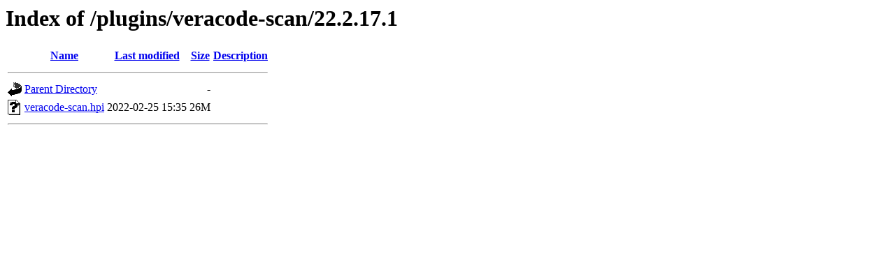

--- FILE ---
content_type: text/html;charset=UTF-8
request_url: https://archives.jenkins-ci.org/plugins/veracode-scan/22.2.17.1/?C=N;O=D
body_size: 330
content:
<!DOCTYPE HTML PUBLIC "-//W3C//DTD HTML 3.2 Final//EN">
<html>
 <head>
  <title>Index of /plugins/veracode-scan/22.2.17.1</title>
 </head>
 <body>
<h1>Index of /plugins/veracode-scan/22.2.17.1</h1>
  <table>
   <tr><th valign="top"><img src="/icons/blank.gif" alt="[ICO]"></th><th><a href="?C=N;O=A">Name</a></th><th><a href="?C=M;O=A">Last modified</a></th><th><a href="?C=S;O=A">Size</a></th><th><a href="?C=D;O=A">Description</a></th></tr>
   <tr><th colspan="5"><hr></th></tr>
<tr><td valign="top"><img src="/icons/back.gif" alt="[PARENTDIR]"></td><td><a href="/plugins/veracode-scan/">Parent Directory</a></td><td>&nbsp;</td><td align="right">  - </td><td>&nbsp;</td></tr>
<tr><td valign="top"><img src="/icons/unknown.gif" alt="[   ]"></td><td><a href="veracode-scan.hpi">veracode-scan.hpi</a></td><td align="right">2022-02-25 15:35  </td><td align="right"> 26M</td><td>&nbsp;</td></tr>
   <tr><th colspan="5"><hr></th></tr>
</table>
</body></html>
